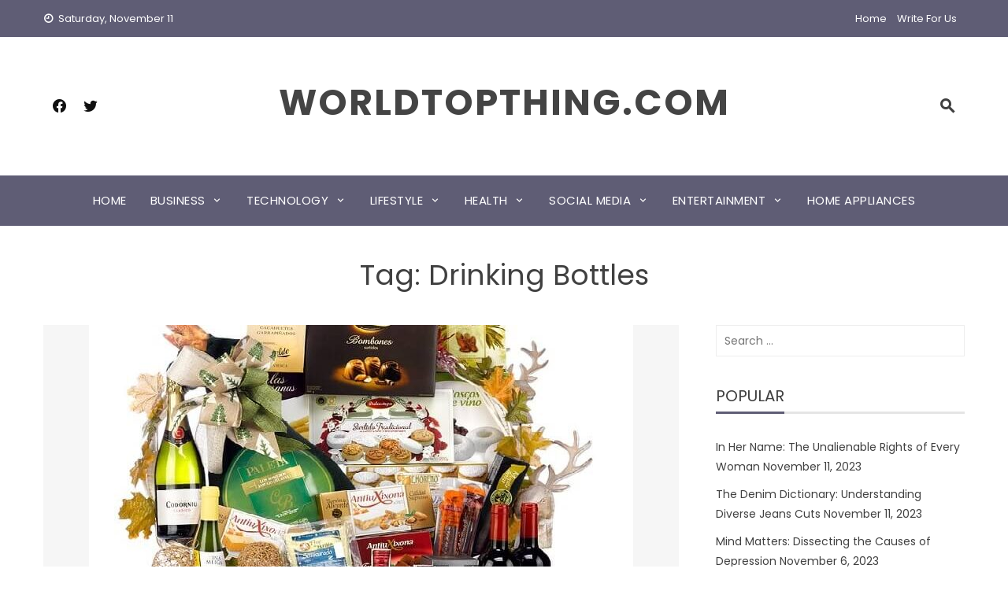

--- FILE ---
content_type: text/html; charset=UTF-8
request_url: https://worldtopthing.com/tag/drinking-bottles/
body_size: 9565
content:
<!DOCTYPE html>
<html lang="en-US">
    <head>
		<link rel="canonical" href="https://worldtopthing.com/"/>
		 <meta name="statvooVerification" content="ae557c7ecf34d8b9f26023f02f3005d2" />
        <meta charset="UTF-8">
        <meta name="viewport" content="width=device-width, initial-scale=1">
        <link rel="profile" href="https://gmpg.org/xfn/11">
		
<!-- Google tag (gtag.js) -->
<script async src="https://www.googletagmanager.com/gtag/js?id=G-PNJRX1SVPT"></script>
<script>
  window.dataLayer = window.dataLayer || [];
  function gtag(){dataLayer.push(arguments);}
  gtag('js', new Date());

  gtag('config', 'UA-114109319-1');
  gtag('config', 'G-PNJRX1SVPT');
</script>

        
	<!-- This site is optimized with the Yoast SEO plugin v15.9.2 - https://yoast.com/wordpress/plugins/seo/ -->
	<title>Drinking Bottles Archives - worldtopthing.com</title>
	<meta name="robots" content="noindex, follow" />
	<meta property="og:locale" content="en_US" />
	<meta property="og:type" content="article" />
	<meta property="og:title" content="Drinking Bottles Archives - worldtopthing.com" />
	<meta property="og:url" content="https://worldtopthing.com/tag/drinking-bottles/" />
	<meta property="og:site_name" content="worldtopthing.com" />
	<meta name="twitter:card" content="summary" />
	<script type="application/ld+json" class="yoast-schema-graph">{"@context":"https://schema.org","@graph":[{"@type":["Person","Organization"],"@id":"https://worldtopthing.com/#/schema/person/6099bef7ed16412c91797c608fff9e7e","name":"Rakhi Manwani","image":{"@type":"ImageObject","@id":"https://worldtopthing.com/#personlogo","inLanguage":"en-US","url":"https://secure.gravatar.com/avatar/591002b5c49669c658643775991b4c11?s=96&d=mm&r=g","caption":"Rakhi Manwani"},"logo":{"@id":"https://worldtopthing.com/#personlogo"}},{"@type":"WebSite","@id":"https://worldtopthing.com/#website","url":"https://worldtopthing.com/","name":"worldtopthing.com","description":"","publisher":{"@id":"https://worldtopthing.com/#/schema/person/6099bef7ed16412c91797c608fff9e7e"},"potentialAction":[{"@type":"SearchAction","target":"https://worldtopthing.com/?s={search_term_string}","query-input":"required name=search_term_string"}],"inLanguage":"en-US"},{"@type":"CollectionPage","@id":"https://worldtopthing.com/tag/drinking-bottles/#webpage","url":"https://worldtopthing.com/tag/drinking-bottles/","name":"Drinking Bottles Archives - worldtopthing.com","isPartOf":{"@id":"https://worldtopthing.com/#website"},"breadcrumb":{"@id":"https://worldtopthing.com/tag/drinking-bottles/#breadcrumb"},"inLanguage":"en-US","potentialAction":[{"@type":"ReadAction","target":["https://worldtopthing.com/tag/drinking-bottles/"]}]},{"@type":"BreadcrumbList","@id":"https://worldtopthing.com/tag/drinking-bottles/#breadcrumb","itemListElement":[{"@type":"ListItem","position":1,"item":{"@type":"WebPage","@id":"https://worldtopthing.com/","url":"https://worldtopthing.com/","name":"Home"}},{"@type":"ListItem","position":2,"item":{"@type":"WebPage","@id":"https://worldtopthing.com/tag/drinking-bottles/","url":"https://worldtopthing.com/tag/drinking-bottles/","name":"Drinking Bottles"}}]}]}</script>
	<!-- / Yoast SEO plugin. -->


<link rel='dns-prefetch' href='//static.addtoany.com' />
<link rel='dns-prefetch' href='//fonts.googleapis.com' />
<link rel='dns-prefetch' href='//s.w.org' />
<link rel="alternate" type="application/rss+xml" title="worldtopthing.com &raquo; Feed" href="https://worldtopthing.com/feed/" />
<link rel="alternate" type="application/rss+xml" title="worldtopthing.com &raquo; Comments Feed" href="https://worldtopthing.com/comments/feed/" />
<link rel="alternate" type="application/rss+xml" title="worldtopthing.com &raquo; Drinking Bottles Tag Feed" href="https://worldtopthing.com/tag/drinking-bottles/feed/" />
		<script type="text/javascript">
			window._wpemojiSettings = {"baseUrl":"https:\/\/s.w.org\/images\/core\/emoji\/13.0.0\/72x72\/","ext":".png","svgUrl":"https:\/\/s.w.org\/images\/core\/emoji\/13.0.0\/svg\/","svgExt":".svg","source":{"concatemoji":"https:\/\/worldtopthing.com\/wp-includes\/js\/wp-emoji-release.min.js?ver=5.5.13"}};
			!function(e,a,t){var n,r,o,i=a.createElement("canvas"),p=i.getContext&&i.getContext("2d");function s(e,t){var a=String.fromCharCode;p.clearRect(0,0,i.width,i.height),p.fillText(a.apply(this,e),0,0);e=i.toDataURL();return p.clearRect(0,0,i.width,i.height),p.fillText(a.apply(this,t),0,0),e===i.toDataURL()}function c(e){var t=a.createElement("script");t.src=e,t.defer=t.type="text/javascript",a.getElementsByTagName("head")[0].appendChild(t)}for(o=Array("flag","emoji"),t.supports={everything:!0,everythingExceptFlag:!0},r=0;r<o.length;r++)t.supports[o[r]]=function(e){if(!p||!p.fillText)return!1;switch(p.textBaseline="top",p.font="600 32px Arial",e){case"flag":return s([127987,65039,8205,9895,65039],[127987,65039,8203,9895,65039])?!1:!s([55356,56826,55356,56819],[55356,56826,8203,55356,56819])&&!s([55356,57332,56128,56423,56128,56418,56128,56421,56128,56430,56128,56423,56128,56447],[55356,57332,8203,56128,56423,8203,56128,56418,8203,56128,56421,8203,56128,56430,8203,56128,56423,8203,56128,56447]);case"emoji":return!s([55357,56424,8205,55356,57212],[55357,56424,8203,55356,57212])}return!1}(o[r]),t.supports.everything=t.supports.everything&&t.supports[o[r]],"flag"!==o[r]&&(t.supports.everythingExceptFlag=t.supports.everythingExceptFlag&&t.supports[o[r]]);t.supports.everythingExceptFlag=t.supports.everythingExceptFlag&&!t.supports.flag,t.DOMReady=!1,t.readyCallback=function(){t.DOMReady=!0},t.supports.everything||(n=function(){t.readyCallback()},a.addEventListener?(a.addEventListener("DOMContentLoaded",n,!1),e.addEventListener("load",n,!1)):(e.attachEvent("onload",n),a.attachEvent("onreadystatechange",function(){"complete"===a.readyState&&t.readyCallback()})),(n=t.source||{}).concatemoji?c(n.concatemoji):n.wpemoji&&n.twemoji&&(c(n.twemoji),c(n.wpemoji)))}(window,document,window._wpemojiSettings);
		</script>
		<style type="text/css">
img.wp-smiley,
img.emoji {
	display: inline !important;
	border: none !important;
	box-shadow: none !important;
	height: 1em !important;
	width: 1em !important;
	margin: 0 .07em !important;
	vertical-align: -0.1em !important;
	background: none !important;
	padding: 0 !important;
}
</style>
	<link rel='stylesheet' id='wp-block-library-css'  href='https://worldtopthing.com/wp-includes/css/dist/block-library/style.min.css?ver=5.5.13' type='text/css' media='all' />
<link rel='stylesheet' id='wp-block-library-theme-css'  href='https://worldtopthing.com/wp-includes/css/dist/block-library/theme.min.css?ver=5.5.13' type='text/css' media='all' />
<link rel='stylesheet' id='contact-form-7-css'  href='https://worldtopthing.com/wp-content/plugins/contact-form-7/includes/css/styles.css?ver=5.4.2' type='text/css' media='all' />
<link rel='stylesheet' id='dashicons-css'  href='https://worldtopthing.com/wp-includes/css/dashicons.min.css?ver=5.5.13' type='text/css' media='all' />
<link rel='stylesheet' id='post-views-counter-frontend-css'  href='https://worldtopthing.com/wp-content/plugins/post-views-counter/css/frontend.min.css?ver=1.4.1' type='text/css' media='all' />
<link rel='stylesheet' id='viral-news-fonts-css'  href='//fonts.googleapis.com/css?family=Poppins%3A400%2C400i%2C700&#038;subset=latin%2Clatin-ext&#038;display=swap' type='text/css' media='all' />
<link rel='stylesheet' id='materialdesignicons-css'  href='https://worldtopthing.com/wp-content/themes/viral-news/css/materialdesignicons.css?ver=1.4.1' type='text/css' media='all' />
<link rel='stylesheet' id='viral-news-style-css'  href='https://worldtopthing.com/wp-content/themes/viral-news/style.css?ver=1.4.1' type='text/css' media='all' />
<style id='viral-news-style-inline-css' type='text/css'>
body,button,input,select,textarea{
font-family:'Poppins',sans-serif;}
body,button,input,select,textarea,.entry-footer .cat-links a,.entry-footer .tags-links a,.entry-footer .edit-link a,.widget-area a,.entry-header .entry-title a,.entry-categories,.entry-categories a{color:#404040}
.entry-post-info .entry-author{border-color:#404040}
.vn-site-title,.vn-main-navigation a,h1,h2,h3,h4,h5,h6{
font-family:'Poppins',sans-serif;}
button,input[type='button'],input[type='reset'],input[type='submit'],.entry-post-info .entry-date,.entry-footer .vn-read-more,.vn-timeline .vn-post-item:hover:after,.comment-navigation .nav-previous a,.comment-navigation .nav-next a,#vn-site-navigation.vn-theme-color,.vn-top-header.vn-theme-color,.vn-top-block .post-categories li a:hover,body .he-post-thumb .post-categories li a:hover,body .he-post-content .post-categories li a:hover,.vn-block-title span:before,body .he-title-style2.he-block-title span:before,.widget-area .widget-title span:before,#vn-back-top,.vn-carousel-block .owl-carousel .owl-nav button.owl-prev,.vn-carousel-block .owl-carousel .owl-nav button.owl-next,body .he-carousel-block .owl-carousel .owl-nav button.owl-prev,body .he-carousel-block .owl-carousel .owl-nav button.owl-next,body .he-ticker-title,body .he-ticker .owl-carousel .owl-nav button[class^='owl-']{background:#5f5d75;}
a,.comment-list a:hover,.post-navigation a:hover,.vn-post-item h3 a:hover,.widget-area a:hover,body .he-ticker .owl-item a:hover{color:#5f5d75;}
body .he-title-style3.he-block-title,.comment-navigation .nav-next a:after{
border-left-color:#5f5d75;}
.comment-navigation .nav-previous a:after{
border-right-color:#5f5d75;}
body .he-ticker-title:after{border-color:transparent transparent transparent #5f5d75;}
</style>
<link rel='stylesheet' id='owl-carousel-css'  href='https://worldtopthing.com/wp-content/themes/viral-news/css/owl.carousel.css?ver=1.4.1' type='text/css' media='all' />
<link rel='stylesheet' id='addtoany-css'  href='https://worldtopthing.com/wp-content/plugins/add-to-any/addtoany.min.css?ver=1.16' type='text/css' media='all' />
<script type='text/javascript' id='addtoany-core-js-before'>
window.a2a_config=window.a2a_config||{};a2a_config.callbacks=[];a2a_config.overlays=[];a2a_config.templates={};
</script>
<script type='text/javascript' async src='https://static.addtoany.com/menu/page.js' id='addtoany-core-js'></script>
<script type='text/javascript' src='https://worldtopthing.com/wp-includes/js/jquery/jquery.js?ver=1.12.4-wp' id='jquery-core-js'></script>
<script type='text/javascript' async src='https://worldtopthing.com/wp-content/plugins/add-to-any/addtoany.min.js?ver=1.1' id='addtoany-jquery-js'></script>
<link rel="https://api.w.org/" href="https://worldtopthing.com/wp-json/" /><link rel="alternate" type="application/json" href="https://worldtopthing.com/wp-json/wp/v2/tags/1284" /><link rel="EditURI" type="application/rsd+xml" title="RSD" href="https://worldtopthing.com/xmlrpc.php?rsd" />
<link rel="wlwmanifest" type="application/wlwmanifest+xml" href="https://worldtopthing.com/wp-includes/wlwmanifest.xml" /> 
<meta name="generator" content="WordPress 5.5.13" />
<script data-ad-client="ca-pub-5574933674468147" async src="https://pagead2.googlesyndication.com/pagead/js/adsbygoogle.js"></script><style data-context="foundation-flickity-css">/*! Flickity v2.0.2
http://flickity.metafizzy.co
---------------------------------------------- */.flickity-enabled{position:relative}.flickity-enabled:focus{outline:0}.flickity-viewport{overflow:hidden;position:relative;height:100%}.flickity-slider{position:absolute;width:100%;height:100%}.flickity-enabled.is-draggable{-webkit-tap-highlight-color:transparent;tap-highlight-color:transparent;-webkit-user-select:none;-moz-user-select:none;-ms-user-select:none;user-select:none}.flickity-enabled.is-draggable .flickity-viewport{cursor:move;cursor:-webkit-grab;cursor:grab}.flickity-enabled.is-draggable .flickity-viewport.is-pointer-down{cursor:-webkit-grabbing;cursor:grabbing}.flickity-prev-next-button{position:absolute;top:50%;width:44px;height:44px;border:none;border-radius:50%;background:#fff;background:hsla(0,0%,100%,.75);cursor:pointer;-webkit-transform:translateY(-50%);transform:translateY(-50%)}.flickity-prev-next-button:hover{background:#fff}.flickity-prev-next-button:focus{outline:0;box-shadow:0 0 0 5px #09f}.flickity-prev-next-button:active{opacity:.6}.flickity-prev-next-button.previous{left:10px}.flickity-prev-next-button.next{right:10px}.flickity-rtl .flickity-prev-next-button.previous{left:auto;right:10px}.flickity-rtl .flickity-prev-next-button.next{right:auto;left:10px}.flickity-prev-next-button:disabled{opacity:.3;cursor:auto}.flickity-prev-next-button svg{position:absolute;left:20%;top:20%;width:60%;height:60%}.flickity-prev-next-button .arrow{fill:#333}.flickity-page-dots{position:absolute;width:100%;bottom:-25px;padding:0;margin:0;list-style:none;text-align:center;line-height:1}.flickity-rtl .flickity-page-dots{direction:rtl}.flickity-page-dots .dot{display:inline-block;width:10px;height:10px;margin:0 8px;background:#333;border-radius:50%;opacity:.25;cursor:pointer}.flickity-page-dots .dot.is-selected{opacity:1}</style><style data-context="foundation-slideout-css">.slideout-menu{position:fixed;left:0;top:0;bottom:0;right:auto;z-index:0;width:256px;overflow-y:auto;-webkit-overflow-scrolling:touch;display:none}.slideout-menu.pushit-right{left:auto;right:0}.slideout-panel{position:relative;z-index:1;will-change:transform}.slideout-open,.slideout-open .slideout-panel,.slideout-open body{overflow:hidden}.slideout-open .slideout-menu{display:block}.pushit{display:none}</style><style>.ios7.web-app-mode.has-fixed header{ background-color: rgba(3,122,221,.88);}</style>		<style type="text/css" id="wp-custom-css">
			#vl-site-branding img{
	height: 60px;
	width: auto;
}		</style>
		    </head>

    <body class="archive tag tag-drinking-bottles tag-1284 wp-embed-responsive he-viral-news group-blog elementor-default elementor-kit-1736">
                <div id="vn-page">
            <a class="skip-link screen-reader-text" href="#vn-content">Skip to content</a>
                        <header id="vn-masthead" class="vn-site-header">
                                    <div class="vn-top-header vn-theme-color">
                        <div class="vn-container">
                            <div class="vn-top-left-header">
                                <span><i class="mdi mdi-clock-time-nine-outline"></i>Saturday, November 11</span>                            </div>

                            <div class="vn-top-right-header">
                                <div class="vn-top-menu"><ul id="menu-left-menu" class="vn-clearfix"><li id="menu-item-1471" class="menu-item menu-item-type-custom menu-item-object-custom menu-item-home menu-item-1471"><a href="https://worldtopthing.com">Home</a></li>
<li id="menu-item-1472" class="menu-item menu-item-type-post_type menu-item-object-page menu-item-1472"><a href="https://worldtopthing.com/about-us/">Write For Us</a></li>
</ul></div>                            </div>
                        </div>
                    </div>
                
                <div class="vn-header vn-black">
                    <div class="vn-container">
                        <div class="vn-header-social-icons"><a class="vn-facebook" href="https://www.facebook.com/phrona.brown.3" target="_blank"><i class="mdi mdi-facebook"></i></a><a class="vn-twitter" href="https://twitter.com/worldtopthing" target="_blank"><i class="mdi mdi-twitter"></i></a></div>        <div id="vn-site-branding">
                                <p class="vn-site-title"><a href="https://worldtopthing.com/" rel="home">worldtopthing.com</a></p>
                                <p class="vn-site-description"><a href="https://worldtopthing.com/" rel="home"></a></p>
                        </div><!-- .site-branding -->
        <div class="vn-header-search" ><span><i class="mdi mdi-magnify"></i></span></div>                    </div>
                </div>

                                    <nav id="vn-site-navigation" class="vn-main-navigation vn-theme-color">
                        <div class="vn-container">
                            <div class="vn-header-search"><a href="#"><i class="mdi mdi-magnify"></i></a></div>

                            <a href="#" class="vn-toggle-menu"><span></span></a>
                            <div class="vn-menu vn-clearfix"><ul id="menu-main-menu" class="vn-clearfix"><li id="menu-item-21" class="menu-item menu-item-type-custom menu-item-object-custom menu-item-home menu-item-21"><a href="https://worldtopthing.com">Home</a></li>
<li id="menu-item-11" class="menu-item menu-item-type-taxonomy menu-item-object-category menu-item-has-children menu-item-11"><a href="https://worldtopthing.com/category/business/">Business</a>
<ul class="sub-menu">
	<li id="menu-item-1481" class="menu-item menu-item-type-taxonomy menu-item-object-category menu-item-1481"><a href="https://worldtopthing.com/category/business/finance/">Finance</a></li>
	<li id="menu-item-1482" class="menu-item menu-item-type-taxonomy menu-item-object-category menu-item-1482"><a href="https://worldtopthing.com/category/business/real-estate/">Real Estate</a></li>
	<li id="menu-item-1483" class="menu-item menu-item-type-taxonomy menu-item-object-category menu-item-1483"><a href="https://worldtopthing.com/category/business/auto/">Auto</a></li>
</ul>
</li>
<li id="menu-item-12" class="menu-item menu-item-type-taxonomy menu-item-object-category menu-item-has-children menu-item-12"><a href="https://worldtopthing.com/category/technology/">Technology</a>
<ul class="sub-menu">
	<li id="menu-item-1493" class="menu-item menu-item-type-taxonomy menu-item-object-category menu-item-1493"><a href="https://worldtopthing.com/category/technology/gadgets/">Gadgets</a></li>
	<li id="menu-item-1498" class="menu-item menu-item-type-taxonomy menu-item-object-category menu-item-1498"><a href="https://worldtopthing.com/category/technology/gaming/">Gaming</a></li>
</ul>
</li>
<li id="menu-item-13" class="menu-item menu-item-type-taxonomy menu-item-object-category menu-item-has-children menu-item-13"><a href="https://worldtopthing.com/category/lifestyle/">Lifestyle</a>
<ul class="sub-menu">
	<li id="menu-item-1487" class="menu-item menu-item-type-taxonomy menu-item-object-category menu-item-1487"><a href="https://worldtopthing.com/category/lifestyle/fashion/">Fashion</a></li>
	<li id="menu-item-1488" class="menu-item menu-item-type-taxonomy menu-item-object-category menu-item-1488"><a href="https://worldtopthing.com/category/lifestyle/home-decor/">Home-Decor</a></li>
	<li id="menu-item-1489" class="menu-item menu-item-type-taxonomy menu-item-object-category menu-item-1489"><a href="https://worldtopthing.com/category/lifestyle/pets/">Pets</a></li>
	<li id="menu-item-1490" class="menu-item menu-item-type-taxonomy menu-item-object-category menu-item-1490"><a href="https://worldtopthing.com/category/lifestyle/travel/">Travel</a></li>
	<li id="menu-item-1499" class="menu-item menu-item-type-taxonomy menu-item-object-category menu-item-1499"><a href="https://worldtopthing.com/category/lifestyle/education/">Education</a></li>
	<li id="menu-item-1500" class="menu-item menu-item-type-taxonomy menu-item-object-category menu-item-1500"><a href="https://worldtopthing.com/category/lifestyle/parenting/">Parenting</a></li>
</ul>
</li>
<li id="menu-item-14" class="menu-item menu-item-type-taxonomy menu-item-object-category menu-item-has-children menu-item-14"><a href="https://worldtopthing.com/category/health/">Health</a>
<ul class="sub-menu">
	<li id="menu-item-1486" class="menu-item menu-item-type-taxonomy menu-item-object-category menu-item-1486"><a href="https://worldtopthing.com/category/health/fitness/">Fitness</a></li>
	<li id="menu-item-1496" class="menu-item menu-item-type-taxonomy menu-item-object-category menu-item-1496"><a href="https://worldtopthing.com/category/health/diet/">Diet</a></li>
	<li id="menu-item-1497" class="menu-item menu-item-type-taxonomy menu-item-object-category menu-item-1497"><a href="https://worldtopthing.com/category/health/yoga/">Yoga</a></li>
</ul>
</li>
<li id="menu-item-15" class="menu-item menu-item-type-taxonomy menu-item-object-category menu-item-has-children menu-item-15"><a href="https://worldtopthing.com/category/social-media/">Social Media</a>
<ul class="sub-menu">
	<li id="menu-item-1491" class="menu-item menu-item-type-taxonomy menu-item-object-category menu-item-1491"><a href="https://worldtopthing.com/category/social-media/blogging/">Blogging</a></li>
	<li id="menu-item-1492" class="menu-item menu-item-type-taxonomy menu-item-object-category menu-item-1492"><a href="https://worldtopthing.com/category/social-media/digital-marketing/">Digital Marketing</a></li>
</ul>
</li>
<li id="menu-item-1484" class="menu-item menu-item-type-taxonomy menu-item-object-category menu-item-has-children menu-item-1484"><a href="https://worldtopthing.com/category/entertainment/">Entertainment</a>
<ul class="sub-menu">
	<li id="menu-item-1485" class="menu-item menu-item-type-taxonomy menu-item-object-category menu-item-1485"><a href="https://worldtopthing.com/category/entertainment/sports/">Sports</a></li>
	<li id="menu-item-1495" class="menu-item menu-item-type-taxonomy menu-item-object-category menu-item-1495"><a href="https://worldtopthing.com/category/entertainment/movies/">Movies</a></li>
</ul>
</li>
<li id="menu-item-2922" class="menu-item menu-item-type-taxonomy menu-item-object-category menu-item-2922"><a href="https://worldtopthing.com/category/home-appliances/">Home Appliances</a></li>
</ul></div>                        </div>
                    </nav>
                            </header>

            <div id="vn-content" class="vn-site-content">
<div class="vn-container">
    <header class="vn-main-header">
        <h1>Tag: <span>Drinking Bottles</span></h1>    </header><!-- .vn-main-header -->

    <div class="vn-content-wrap vn-clearfix">
        <div id="primary" class="content-area">

            
                
                    
<article id="post-2807" class="vn-archive-post post-2807 post type-post status-publish format-standard has-post-thumbnail hentry category-business tag-audio-products tag-drinking-bottles tag-popular-promotional-items tag-travel-goods">
    <div class="vn-post-wrapper">
                    <figure class="entry-figure">
                                <a href="https://worldtopthing.com/what-are-the-most-popular-promotional-items/"><img src="https://worldtopthing.com/wp-content/uploads/2022/09/gift-hampar-691x440.jpg" alt="What Are The Most Popular Promotional Items?"></a>
            </figure>
        
        <div class="entry-body vn-clearfix">
            <div class="entry-post-info">
                <span class="entry-date"><span class="vn-day">22</span><span class="vn-month">Sep</span></span><span class="entry-author"> <img alt='' src='https://secure.gravatar.com/avatar/591002b5c49669c658643775991b4c11?s=48&#038;d=mm&#038;r=g' srcset='https://secure.gravatar.com/avatar/591002b5c49669c658643775991b4c11?s=96&#038;d=mm&#038;r=g 2x' class='avatar avatar-48 photo' height='48' width='48' loading='lazy'/><span class="author">By Rakhi Manwani</span></span><span class="entry-comment">No Comments</span>            </div>

            <div class="entry-post-content">
                <div class="entry-categories">
                    <i class="mdi mdi-book-open-outline"></i> <a href="https://worldtopthing.com/category/business/" rel="category tag">Business</a>                </div>

                <header class="entry-header">
                    <h2 class="entry-title"><a href="https://worldtopthing.com/what-are-the-most-popular-promotional-items/" rel="bookmark">What Are The Most Popular Promotional Items?</a></h2>                </header>

                <div class="entry-content">
                    Any expanding business must invest in advertising, but the trick is to discover a plan that works! Although social media and billboards are both effective, picking the correct promotional materials is the key to winning over clients. Let's know What Are The Most Popular Promotional Items?
You will get the most for your advertising dollar with the top promotional items.

Food And Beverages Items


The most useful promotional goods will be used repeatedly and can be found on reputed websites such as Custom Gear. They ought to inspire individuals or meet some need in their lives.
Offering food and beverages as your promotional giveaway gift is fantastic because they are so adaptable. You can give it out all year long as company swag or as unique holiday rewards like:


 	Chocolates ...                </div>

                <div class="entry-footer vn-clearfix">
                    <a class="vn-read-more" href="https://worldtopthing.com/what-are-the-most-popular-promotional-items/">Read More</a>
                </div>
            </div>
        </div>
    </div>
</article>

                
                
            
        </div><!-- #primary -->

            <div id="secondary" class="widget-area">
        <aside id="search-3" class="widget widget_search"><form role="search" method="get" class="search-form" action="https://worldtopthing.com/">
				<label>
					<span class="screen-reader-text">Search for:</span>
					<input type="search" class="search-field" placeholder="Search &hellip;" value="" name="s" />
				</label>
				<input type="submit" class="search-submit" value="Search" />
			</form></aside>
		<aside id="recent-posts-3" class="widget widget_recent_entries">
		<h3 class="widget-title"><span>Popular</span></h3>
		<ul>
											<li>
					<a href="https://worldtopthing.com/in-her-name-the-unalienable-rights-of-every-woman/">In Her Name: The Unalienable Rights of Every Woman</a>
											<span class="post-date">November 11, 2023</span>
									</li>
											<li>
					<a href="https://worldtopthing.com/the-denim-dictionary-understanding-diverse-jeans-cuts/">The Denim Dictionary: Understanding Diverse Jeans Cuts</a>
											<span class="post-date">November 11, 2023</span>
									</li>
											<li>
					<a href="https://worldtopthing.com/mind-matters-dissecting-the-causes-of-depression/">Mind Matters: Dissecting the Causes of Depression</a>
											<span class="post-date">November 6, 2023</span>
									</li>
					</ul>

		</aside><aside id="custom_html-2" class="widget_text widget widget_custom_html"><div class="textwidget custom-html-widget"><script async src="https://pagead2.googlesyndication.com/pagead/js/adsbygoogle.js"></script>
<!-- worldtopthing -->
<ins class="adsbygoogle"
     style="display:block"
     data-ad-client="ca-pub-5574933674468147"
     data-ad-slot="3685314164"
     data-ad-format="auto"
     data-full-width-responsive="true"></ins>
<script>
     (adsbygoogle = window.adsbygoogle || []).push({});
</script></div></aside><aside id="post_views_counter_list_widget-3" class="widget widget_post_views_counter_list_widget"><h3 class="widget-title"><span>Most Viewed Posts</span></h3><ul>
			<li>
					<span class="post-thumbnail">
					<img width="300" height="200" src="https://worldtopthing.com/wp-content/uploads/2021/11/trading-1-300x200.jpeg" class="attachment-medium size-medium wp-post-image" alt="trading" loading="lazy" srcset="https://worldtopthing.com/wp-content/uploads/2021/11/trading-1-300x200.jpeg 300w, https://worldtopthing.com/wp-content/uploads/2021/11/trading-1-1024x682.jpeg 1024w, https://worldtopthing.com/wp-content/uploads/2021/11/trading-1-768x511.jpeg 768w, https://worldtopthing.com/wp-content/uploads/2021/11/trading-1-1536x1023.jpeg 1536w, https://worldtopthing.com/wp-content/uploads/2021/11/trading-1-2048x1364.jpeg 2048w" sizes="(max-width: 300px) 100vw, 300px" />
					</span>
					<a class="post-title" href="https://worldtopthing.com/eu-bits-review-is-it-a-great-place-for-new-traders-to-start-trading/">EU BITS Review – Is It a Great Place for New Traders to Start Trading?</a>
			</li>
			<li>
					<span class="post-thumbnail">
					<img width="300" height="169" src="https://worldtopthing.com/wp-content/uploads/2018/03/7-SEO-tools-your-online-business-needs-to-thrive-300x169.jpg" class="attachment-medium size-medium wp-post-image" alt="" loading="lazy" srcset="https://worldtopthing.com/wp-content/uploads/2018/03/7-SEO-tools-your-online-business-needs-to-thrive-300x169.jpg 300w, https://worldtopthing.com/wp-content/uploads/2018/03/7-SEO-tools-your-online-business-needs-to-thrive-768x432.jpg 768w, https://worldtopthing.com/wp-content/uploads/2018/03/7-SEO-tools-your-online-business-needs-to-thrive-777x437.jpg 777w, https://worldtopthing.com/wp-content/uploads/2018/03/7-SEO-tools-your-online-business-needs-to-thrive-260x146.jpg 260w, https://worldtopthing.com/wp-content/uploads/2018/03/7-SEO-tools-your-online-business-needs-to-thrive-120x67.jpg 120w, https://worldtopthing.com/wp-content/uploads/2018/03/7-SEO-tools-your-online-business-needs-to-thrive.jpg 810w" sizes="(max-width: 300px) 100vw, 300px" />
					</span>
					<a class="post-title" href="https://worldtopthing.com/awesome-tools-and-tips-for-seo-project-management/">Awesome Tools and Tips for SEO Project Management</a>
			</li>
			<li>
					<span class="post-thumbnail">
					<img width="300" height="148" src="https://worldtopthing.com/wp-content/uploads/2018/08/Small-Business-300x148.png" class="attachment-medium size-medium wp-post-image" alt="Business" loading="lazy" srcset="https://worldtopthing.com/wp-content/uploads/2018/08/Small-Business-300x148.png 300w, https://worldtopthing.com/wp-content/uploads/2018/08/Small-Business-768x378.png 768w, https://worldtopthing.com/wp-content/uploads/2018/08/Small-Business.png 800w" sizes="(max-width: 300px) 100vw, 300px" />
					</span>
					<a class="post-title" href="https://worldtopthing.com/payback-ltd-review-get-an-unbreakable-shield-against-scammers/">Payback Ltd Review – Get An Unbreakable Shield Against Scammers</a>
			</li></ul></aside>    </div><!-- #secondary -->
        </div>
</div>

</div><!-- #content -->

<footer id="vn-colophon" class="site-footer">
            <div class="vn-top-footer">
            <div class="vn-container">
                <div class="vn-top-footer-inner vn-clearfix">
                    <div class="vn-footer-1 vn-footer-block">
                        <aside id="text-4" class="widget widget_text"><h3 class="widget-title">About Us</h3>			<div class="textwidget"><p style="text-align: justify;">Welcome to our Blog <em><strong><a href="https://worldtopthing.com/about-us-2/">Worldtopthing.</a></strong></em> We are dedicated to providing you with good research and informative content. From our vast variety of categories, there is always something for everyone.</p>
<p style="text-align: justify;">We invite you to explore our blog and make it part of your daily routine.</p>
</div>
		</aside>                    </div>

                    <div class="vn-footer-2 vn-footer-block">
                        <aside id="nav_menu-2" class="widget widget_nav_menu"><h3 class="widget-title">Site Links</h3><div class="menu-top-menu-container"><ul id="menu-top-menu" class="menu"><li id="menu-item-3086" class="menu-item menu-item-type-post_type menu-item-object-page menu-item-home menu-item-3086"><a href="https://worldtopthing.com/">Home</a></li>
<li id="menu-item-3084" class="menu-item menu-item-type-post_type menu-item-object-page menu-item-3084"><a href="https://worldtopthing.com/contact/">Contact Us</a></li>
<li id="menu-item-3085" class="menu-item menu-item-type-post_type menu-item-object-page menu-item-3085"><a href="https://worldtopthing.com/about-us/">Write For Us</a></li>
<li id="menu-item-3090" class="menu-item menu-item-type-post_type menu-item-object-page menu-item-3090"><a href="https://worldtopthing.com/about-us-2/">About Us</a></li>
</ul></div></aside>                    </div>

                    <div class="vn-footer-3 vn-footer-block">
                        <aside id="viral_news_contact_info-1" class="widget widget_viral_news_contact_info">        <div class="vn-contact-info">
            <h3 class="widget-title">Contact Info</h3>
            <ul>
                
                                    <li><i class="mdi mdi-email"></i><a href="/cdn-cgi/l/email-protection" class="__cf_email__" data-cfemail="ec9b839e808898839c988485828bac8b818d8580c28f8381">[email&#160;protected]</a></li>
                
                
                
                            </ul>
        </div>
        </aside><aside id="a2a_share_save_widget-2" class="widget widget_a2a_share_save_widget"><h3 class="widget-title">Follow Us</h3><div class="a2a_kit a2a_kit_size_32 addtoany_list"><a class="a2a_button_facebook" href="https://www.addtoany.com/add_to/facebook?linkurl=https%3A%2F%2Fworldtopthing.com%2Ftag%2Fdrinking-bottles%2F&amp;linkname=Drinking%20Bottles%20Archives%20-%20worldtopthing.com" title="Facebook" rel="nofollow noopener" target="_blank"></a><a class="a2a_button_mastodon" href="https://www.addtoany.com/add_to/mastodon?linkurl=https%3A%2F%2Fworldtopthing.com%2Ftag%2Fdrinking-bottles%2F&amp;linkname=Drinking%20Bottles%20Archives%20-%20worldtopthing.com" title="Mastodon" rel="nofollow noopener" target="_blank"></a><a class="a2a_button_email" href="https://www.addtoany.com/add_to/email?linkurl=https%3A%2F%2Fworldtopthing.com%2Ftag%2Fdrinking-bottles%2F&amp;linkname=Drinking%20Bottles%20Archives%20-%20worldtopthing.com" title="Email" rel="nofollow noopener" target="_blank"></a><a class="a2a_dd addtoany_share_save addtoany_share" href="https://www.addtoany.com/share"></a></div></aside>                    </div>

                    <div class="vn-footer-4 vn-footer-block">
                        <aside id="post_views_counter_list_widget-5" class="widget widget_post_views_counter_list_widget"><h3 class="widget-title">Most Viewed Posts</h3><ul>
			<li>
					<a class="post-title" href="https://worldtopthing.com/eu-bits-review-is-it-a-great-place-for-new-traders-to-start-trading/">EU BITS Review – Is It a Great Place for New Traders to Start Trading?</a> <span class="count">(27,102)</span>
			</li>
			<li>
					<a class="post-title" href="https://worldtopthing.com/awesome-tools-and-tips-for-seo-project-management/">Awesome Tools and Tips for SEO Project Management</a> <span class="count">(12,280)</span>
			</li>
			<li>
					<a class="post-title" href="https://worldtopthing.com/payback-ltd-review-get-an-unbreakable-shield-against-scammers/">Payback Ltd Review – Get An Unbreakable Shield Against Scammers</a> <span class="count">(11,092)</span>
			</li>
			<li>
					<a class="post-title" href="https://worldtopthing.com/hidden-tracker-spy-app-android-device/">Hidden Tracker Spy App for Android Device</a> <span class="count">(9,823)</span>
			</li></ul></aside>                    </div>
                </div>
            </div>
        </div>
    
    <div class="vn-bottom-footer">
        <div class="vn-container">
            <div class="vn-site-info">
                WordPress Theme <span class="sep"> | </span><a title="Download Viral News" href="https://hashthemes.com/wordpress-theme/viral-news/" target="_blank">Viral News</a> by HashThemes            </div>
        </div>
    </div>
</footer>
</div>

<div id="vn-back-top" class="vn-hide"><i class="mdi mdi-chevron-up"></i></div>

<!-- Powered by WPtouch: 4.3.55 --><div id="htSearchWrapper" class="ht-search-wrapper"><div class="ht-search-container"><form role="search" method="get" class="search-form" action="https://worldtopthing.com/"><input autocomplete="off" type="search" class="search-field" placeholder="Enter a keyword to search..." value="" name="s" /><button type="submit" class="search-submit"><i class="mdi mdi-magnify"></i></button><a href="#" class="ht-search-close" ><span></span></a></form></div></div><script data-cfasync="false" src="/cdn-cgi/scripts/5c5dd728/cloudflare-static/email-decode.min.js"></script><script type='text/javascript' src='https://worldtopthing.com/wp-includes/js/dist/vendor/wp-polyfill.min.js?ver=7.4.4' id='wp-polyfill-js'></script>
<script type='text/javascript' id='wp-polyfill-js-after'>
( 'fetch' in window ) || document.write( '<script src="https://worldtopthing.com/wp-includes/js/dist/vendor/wp-polyfill-fetch.min.js?ver=3.0.0"></scr' + 'ipt>' );( document.contains ) || document.write( '<script src="https://worldtopthing.com/wp-includes/js/dist/vendor/wp-polyfill-node-contains.min.js?ver=3.42.0"></scr' + 'ipt>' );( window.DOMRect ) || document.write( '<script src="https://worldtopthing.com/wp-includes/js/dist/vendor/wp-polyfill-dom-rect.min.js?ver=3.42.0"></scr' + 'ipt>' );( window.URL && window.URL.prototype && window.URLSearchParams ) || document.write( '<script src="https://worldtopthing.com/wp-includes/js/dist/vendor/wp-polyfill-url.min.js?ver=3.6.4"></scr' + 'ipt>' );( window.FormData && window.FormData.prototype.keys ) || document.write( '<script src="https://worldtopthing.com/wp-includes/js/dist/vendor/wp-polyfill-formdata.min.js?ver=3.0.12"></scr' + 'ipt>' );( Element.prototype.matches && Element.prototype.closest ) || document.write( '<script src="https://worldtopthing.com/wp-includes/js/dist/vendor/wp-polyfill-element-closest.min.js?ver=2.0.2"></scr' + 'ipt>' );
</script>
<script type='text/javascript' id='contact-form-7-js-extra'>
/* <![CDATA[ */
var wpcf7 = {"api":{"root":"https:\/\/worldtopthing.com\/wp-json\/","namespace":"contact-form-7\/v1"}};
/* ]]> */
</script>
<script type='text/javascript' src='https://worldtopthing.com/wp-content/plugins/contact-form-7/includes/js/index.js?ver=5.4.2' id='contact-form-7-js'></script>
<script type='text/javascript' src='https://worldtopthing.com/wp-content/themes/viral-news/js/owl.carousel.js?ver=1.4.1' id='owl-carousel-js'></script>
<script type='text/javascript' src='https://worldtopthing.com/wp-content/themes/viral-news/js/theia-sticky-sidebar.js?ver=1.4.1' id='theia-sticky-sidebar-js'></script>
<script type='text/javascript' src='https://worldtopthing.com/wp-content/themes/viral-news/js/jquery.superfish.js?ver=1.4.1' id='jquery-superfish-js'></script>
<script type='text/javascript' src='https://worldtopthing.com/wp-content/themes/viral-news/js/custom.js?ver=1.4.1' id='viral-news-custom-js'></script>
<script type='text/javascript' src='https://worldtopthing.com/wp-includes/js/wp-embed.min.js?ver=5.5.13' id='wp-embed-js'></script>

<script defer src="https://static.cloudflareinsights.com/beacon.min.js/vcd15cbe7772f49c399c6a5babf22c1241717689176015" integrity="sha512-ZpsOmlRQV6y907TI0dKBHq9Md29nnaEIPlkf84rnaERnq6zvWvPUqr2ft8M1aS28oN72PdrCzSjY4U6VaAw1EQ==" data-cf-beacon='{"version":"2024.11.0","token":"964eda786c784da1970ed6fc453b47fc","r":1,"server_timing":{"name":{"cfCacheStatus":true,"cfEdge":true,"cfExtPri":true,"cfL4":true,"cfOrigin":true,"cfSpeedBrain":true},"location_startswith":null}}' crossorigin="anonymous"></script>
</body>
</html><!-- WP Fastest Cache file was created in 0.19695091247559 seconds, on 11-11-23 22:23:41 --><!-- via php -->

--- FILE ---
content_type: text/html; charset=utf-8
request_url: https://www.google.com/recaptcha/api2/aframe
body_size: 257
content:
<!DOCTYPE HTML><html><head><meta http-equiv="content-type" content="text/html; charset=UTF-8"></head><body><script nonce="p5arCGJcjXXPgaqvjSefrg">/** Anti-fraud and anti-abuse applications only. See google.com/recaptcha */ try{var clients={'sodar':'https://pagead2.googlesyndication.com/pagead/sodar?'};window.addEventListener("message",function(a){try{if(a.source===window.parent){var b=JSON.parse(a.data);var c=clients[b['id']];if(c){var d=document.createElement('img');d.src=c+b['params']+'&rc='+(localStorage.getItem("rc::a")?sessionStorage.getItem("rc::b"):"");window.document.body.appendChild(d);sessionStorage.setItem("rc::e",parseInt(sessionStorage.getItem("rc::e")||0)+1);localStorage.setItem("rc::h",'1768993020553');}}}catch(b){}});window.parent.postMessage("_grecaptcha_ready", "*");}catch(b){}</script></body></html>